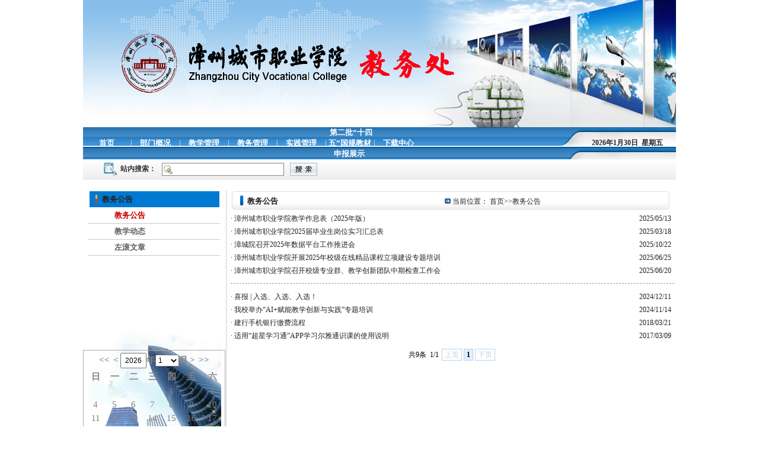

--- FILE ---
content_type: text/html;charset=UTF-8
request_url: https://jwc.zcvc.cn/list.jsp?urltype=tree.TreeTempUrl&wbtreeid=1012
body_size: 8225
content:
<!DOCTYPE html PUBLIC "-//W3C//DTD XHTML 1.0 Transitional//EN" "http://www.w3.org/TR/xhtml1/DTD/xhtml1-transitional.dtd">
<HTML><HEAD><TITLE>教务公告-教务处</TITLE><META Name="keywords" Content="教务处" />



<META http-equiv="Content-Type" content="text/html; charset=UTF-8"><LINK href="style/style.css" type="text/css" rel="stylesheet">

<!--Announced by Visual SiteBuilder 9-->
<link rel="stylesheet" type="text/css" href="_sitegray/_sitegray_d.css" />
<script language="javascript" src="_sitegray/_sitegray.js"></script>
<!-- CustomerNO:77656262657232307778475253515742000100034353 -->
<link rel="stylesheet" type="text/css" href="list.vsb.css" />
<script type="text/javascript" src="/system/resource/js/counter.js"></script>
<script type="text/javascript">_jsq_(1012,'/list.jsp',-1,1171895307)</script>
</HEAD>
<BODY >
<TABLE cellspacing="0" cellpadding="0" width="1000" align="center" border="0">
<TBODY>
<TR>
<TD>
<TABLE cellspacing="0" cellpadding="0" width="1000" border="0">
<TBODY>
<TR>
<TD background="images/topbannerbg.jpg" height="215" style="padding-left: 55px">
<table border="0" cellspacing="0" cellpadding="0"><tr><td><img src="images/logo.gif" width="600" height="120"   border="0" alt="教务处新" title="教务处新" ></td></tr></table></TD></TR>
<TR>
<TD valign="bottom" width="1000" background="images/1_r2_c1.png" height="34">
<TABLE height="30" cellspacing="0" cellpadding="0" width="1000" border="0">
<TBODY>
<TR>
<TD width="835">
<TABLE height="30" cellspacing="0" cellpadding="0" width="100%" border="0">
<TBODY>
<TR>
<TD colspan="16"><style type="text/css">
td.b1_1_{FONT-SIZE:9pt;}
td.b2_1_{FONT-SIZE:9pt;}
td.b3_1_{FONT-SIZE:9pt;BACKGROUND-COLOR: #eff8fe;; }
td.b4_1_{FONT-SIZE:9pt;BACKGROUND-COLOR: #e8f0fb;; }
a.menu0_1_:link {TEXT-DECORATION: none; };
a.menu0_1_:visited { TEXT-DECORATION: none;};
a.menu0_1_:hover {TEXT-DECORATION: none;};
a.menu0_1_:active {TEXT-DECORATION: none;};
table.tb1_1_{FONT-SIZE:9pt;border:0;}
span.s1_1_{COLOR: #cc0000;FONT-SIZE: 10pt;FONT-WEIGHT: bold;TEXT-DECORATION: none;}
span.s2_1_{FONT-SIZE: 9pt;COLOR: #cc0000;LINE-HEIGHT: 160%;}
span.s10_1_{COLOR: #fff;FONT-SIZE: 10pt;FONT-WEIGHT: bold;TEXT-DECORATION: none;}
span.s20_1_{FONT-SIZE: 9pt;COLOR: #222222;LINE-HEIGHT: 160%;}
</style>
<SCRIPT language=javascript> 
 var showfix_1_ = 0;
 var isvertical_1_ = false;
</SCRIPT>
<script language="javascript" src="/system/resource/js/menu/text.js"></script>
<TABLE id="t1_1_" cellSpacing=0 cellPadding=0 border=0 height=0 width=0><TR><TD valign=center></TD><TD valign=middle height=0 width=80 nowrap class=b1_1_ align=center id=a_1_1001 onmouseover="tshowLayers('1001','b2_1_', '_1_')"  onmouseout="thideLayers('1001','b1_1_', '_1_','true','true')"><a class=menu0_1_ href='index.htm'><span  class="fontstyle50475" >&nbsp;首页&nbsp;</span></a></TD><TD valign=center class="leaderfont50475" >|</TD><TD valign=middle width=80 nowrap class=b1_1_ align=center id=a_1_1084 onmouseover="tshowLayers('1084','b2_1_', '_1_')"  onmouseout="thideLayers('1084','b1_1_', '_1_','true','true')"><a class=menu0_1_ href='list.jsp?urltype=tree.TreeTempUrl&wbtreeid=1084'><span  class="fontstyle50475" >&nbsp;部门概况&nbsp;</span></a></TD><TD valign=center class="leaderfont50475" >|</TD><TD valign=middle width=80 nowrap class=b1_1_ align=center id=a_1_1006 onmouseover="tshowLayers('1006','b2_1_', '_1_')"  onmouseout="thideLayers('1006','b1_1_', '_1_','true','true')"><a class=menu0_1_ href='list.jsp?urltype=tree.TreeTempUrl&wbtreeid=1006'><span  class="fontstyle50475" >&nbsp;教学管理&nbsp;</span></a></TD><TD valign=center class="leaderfont50475" >|</TD><TD valign=middle width=80 nowrap class=b1_1_ align=center id=a_1_1036 onmouseover="tshowLayers('1036','b2_1_', '_1_')"  onmouseout="thideLayers('1036','b1_1_', '_1_','true','true')"><a class=menu0_1_ href='list.jsp?urltype=tree.TreeTempUrl&wbtreeid=1036'><span  class="fontstyle50475" >&nbsp;教务管理&nbsp;</span></a></TD><TD valign=center class="leaderfont50475" >|</TD><TD valign=middle width=80 nowrap class=b1_1_ align=center id=a_1_1008 onmouseover="tshowLayers('1008','b2_1_', '_1_')"  onmouseout="thideLayers('1008','b1_1_', '_1_','true','true')"><a class=menu0_1_ href='list.jsp?urltype=tree.TreeTempUrl&wbtreeid=1008'><span  class="fontstyle50475" >&nbsp;实践管理&nbsp;</span></a></TD><TD valign=center class="leaderfont50475" >|</TD><TD valign=middle width=80 nowrap class=b1_1_ align=center id=a_1_1095 onmouseover="tshowLayers('1095','b2_1_', '_1_')"  onmouseout="thideLayers('1095','b1_1_', '_1_','true','true')"><a class=menu0_1_ href='ggjcsb.htm'><span  class="fontstyle50475" >&nbsp;第二批“十四五”国规教材申报展示&nbsp;</span></a></TD><TD valign=center class="leaderfont50475" >|</TD><TD valign=middle width=80 nowrap class=b1_1_ align=center id=a_1_1026 onmouseover="tshowLayers('1026','b2_1_', '_1_')"  onmouseout="thideLayers('1026','b1_1_', '_1_','true','true')"><a class=menu0_1_ href='list.jsp?urltype=tree.TreeTempUrl&wbtreeid=1026'><span  class="fontstyle50475" >&nbsp;下载中心&nbsp;</span></a></TD></TR></TR></table></TD></TR></TBODY></TABLE></TD>
<TD class="banner" align="center" width="165"><script language="javascript" src="/system/resource/js/calendar/simple.js"></script>               
<script language="JavaScript">
//阳历
var c_Calendar50481EnDateString;

var c_Calendar50481WeekDayString;

//阴历
var c_Calendar50481CnDateString;
//节气
var c_Calendar50481JQString;
//年
var c_Calendar50481YearString;
//月
var c_Calendar50481MonthString;
//日
var c_Calendar50481DayString;
//周
var c_Calendar50481WeekString;
//显示
var c_Calendar50481ShowString;
function RunGLNL50481()
{          
    var  sc =new Simple_Calendar ();
    sc.init();
    c_Calendar50481CnDateString=sc.getCnDateString();
    c_Calendar50481WeekDayString=sc.getCalendarWeekString();
    c_Calendar50481JQString=sc.getJQString();
    c_Calendar50481EnDateString=sc.getEnDateString();
    c_Calendar50481YearString=sc.getYearString();
    c_Calendar50481MonthString=sc.getMonthString();
    c_Calendar50481DayString=sc.getDayString();
    c_Calendar50481WeekString=sc.getWeekString();
    c_Calendar50481ShowString= "";
}
RunGLNL50481();
      
c_Calendar50481ShowString+=c_Calendar50481EnDateString; 
c_Calendar50481ShowString+="&nbsp;&nbsp;"+c_Calendar50481WeekDayString; 



</script>
<div id="c_lunar50481"   class="fontstyle50481"  ></div>
<script>
	document.getElementById("c_lunar50481").innerHTML = c_Calendar50481ShowString;
</script>
</TD></TR></TBODY></TABLE></TD></TR>
<TR>
<TD width="1000" background="images/1_r3_c1.png" height="34">
<TABLE height="34" cellspacing="0" cellpadding="0" width="400" border="0">
<TBODY>
<TR>
<TD align="right" width="63"><IMG height="26" src="images/shu.png" width="24"></TD>
<TD class="title1" valign="center" align="left" width="337" colspan="3">






<script language="javascript" src="/system/resource/js/base64.js"></script>
<script language="javascript" src="/system/resource/js/formfunc.js"></script>
<form action='search.jsp?wbtreeid=1012' method='post' name='a50476a' target="_blank" style="display: inline;" onsubmit="return subsearchdataa50476a()">
 <input type='hidden' name="Find" value='find'>
 <input type='hidden' name='entrymode' value="1">
 <input type="hidden" id="INTEXT2"  name="INTEXT2" value="">
 <input type='hidden' name="news_search_code">
 <table border='0' cellspacing="0" cellpadding="5" >
  <tr>
   <td Valign="middle" nowrap="nowrap" height="22">
    <font  class="leaderfont50476" >站内搜索：</font>
    
        <input type="hidden" name="wbtreeids" value="0">
    </td><td><span id="intextspana50476a"></span><iframe id="intextframea50476a"   src="about:blank"   scrolling="no" frameborder="0" style="position:absolute;top:0px;left:0px;display:none;"></iframe><input size='22' name='INTEXT'    class="querystyle50476" >
   </td>
   <td align="absmiddle" nowrap="nowrap" height="1">
   <input type="image" src="/system/resource/images/research/seach22.gif" valign="bottom" style="cursor: hand" ></td>
  </tr>
  
 </table>
</form>
<script>
String.prototype.trim= function()       
{              
    var t = this.replace(/(^\s*)|(\s*$)/g, "");     
    return t.replace(/(^　*)|(　*$)/g, "");     
}
 
function subsearchdataa50476a()
{ 
	
	if(document.a50476a.INTEXT.value.trim()=="")
	{
		alert("请输入查询关键字！");
		return false;
	}
	
	
    if(checkDataa50476a(document.a50476a))
    {
       return true;  
    }
    return false;
}       
</script>

<script language="javascript" src="_dwr/engine.js"></script>
<script language="javascript" src="_dwr/util.js"></script>
<script language="javascript" src="_dwr/interface/NewsSearchDWR.js"></script>
<script language="javascript" src="/system/resource/js/vsb_news_search.js"></script> 
<script language="javascript" src="/system/resource/js/vsb_news_search_entry.js"></script> 
<script language="javascript" src="/system/resource/js/language.js"></script>  
<script>    
news_searcha50476a = new vsb_news_search();
news_searcha50476a.isShowCode=false;
news_searcha50476a.tooltipid = 'tooltipa50476a';
news_searcha50476a.apptag = 'intextspana50476a';
news_searcha50476a.frametag = 'intextframea50476a';
news_search_entrya50476a = new vsb_news_search_entry();
news_search_entrya50476a.formname = "a50476a";
news_search_entrya50476a.news_search_obj = news_searcha50476a; 
news_search_entrya50476a.querytxtsize = 167
news_search_entrya50476a.yzmts ="您的查询过于频繁，请输入验证码后继续查询";
news_search_entrya50476a.qdstyle ="";
news_search_entrya50476a.qdname = "确定";
news_search_entrya50476a.qxstyle = "";
news_search_entrya50476a.qxname = "取消";
news_search_entrya50476a.showstr="请输入查询验证码！";
function checkDataa50476a(formname)
{   
    return news_search_entrya50476a.checkdata(formname);  
}
</script>
</TD></TR></TBODY></TABLE></TD></TR>
<TR>
<TD width="1000" height="15">&nbsp;</TD></TR></TBODY></TABLE></TD></TR>
<TR>
<TD>
<TABLE cellspacing="0" cellpadding="0" width="1000" border="0">
<TBODY>
<TR>
<TD>
<TABLE cellspacing="0" cellpadding="0" width="1000" border="0">
<TBODY>
<TR>
<TD valign="top" width="238" background="images/subimg.gif" style="background-position: 50% bottom;background-repeat: no-repeat">
<TABLE cellspacing="0" cellpadding="0" width="238" border="0">
<TBODY>
<TR>
<TD valign="bottom" width="238" background="images/2_c1.png" height="30">
<TABLE height="27" cellspacing="0" cellpadding="0" width="238" border="0">
<TBODY>
<TR>
<TD width="32">&nbsp;</TD>
<TD class="title2" align="left" width="206"><span  class="windowstyle50482" >
教务公告</span></TD></TR></TBODY></TABLE></TD></TR>
<TR>
<TD valign="top" height="215">
<TABLE height="215" cellspacing="0" cellpadding="0" width="220" align="center" border="0">
<TBODY>
<TR>
<TD valign="top" align="left"><style type="text/css">
td.b1_5_{FONT-SIZE:9pt;BORDER-BOTTOM: #919191 1px dotted;POSITION: relative;TEXT-ALIGN: left;LINE-HEIGHT: 2;MARGIN-TOP: 10px;PADDING-LEFT: 40px;WIDTH: 185px;COLOR: #222222;FONT-SIZE: 10pt;FONT-WEIGHT: bold;TEXT-DECORATION: none;}
td.b2_5_{FONT-SIZE:9pt;BORDER-BOTTOM: #919191 1px dotted;POSITION: relative;TEXT-ALIGN: left;LINE-HEIGHT: 2;MARGIN-TOP: 10px;PADDING-LEFT: 40px;WIDTH: 185px;COLOR: #222222;FONT-SIZE: 10pt;FONT-WEIGHT: bold;TEXT-DECORATION: none;}
td.b3_5_{FONT-SIZE:9pt;BACKGROUND-COLOR: #eff8fe;; }
td.b4_5_{FONT-SIZE:9pt;BACKGROUND-COLOR: #e8f0fb;; }
a.menu0_5_:link {TEXT-DECORATION: none; };
a.menu0_5_:visited { TEXT-DECORATION: none;};
a.menu0_5_:hover {TEXT-DECORATION: none;};
a.menu0_5_:active {TEXT-DECORATION: none;};
table.tb1_5_{FONT-SIZE:9pt;border:0;}
span.s1_5_{TEXT-ALIGN: center;LINE-HEIGHT: 2;MARGIN-TOP: 8px;COLOR: #5e5e5e;FONT-SIZE: 10pt;FONT-WEIGHT: bold;}
span.s2_5_{FONT-SIZE: 9pt;COLOR: #cc0000;LINE-HEIGHT: 160%;}
span.s10_5_{TEXT-ALIGN: center;LINE-HEIGHT: 2;MARGIN-TOP: 8px;COLOR: #5e5e5e;FONT-SIZE: 10pt;FONT-WEIGHT: bold;}
span.s20_5_{FONT-SIZE: 9pt;COLOR: #222222;LINE-HEIGHT: 160%;}
</style>
<SCRIPT language=javascript> 
 var showfix_5_ = 1;
 var isvertical_5_ = true;
</SCRIPT>

<TABLE id="t1_5_" cellSpacing=0 cellPadding=0 border=0 height=0 width=0><TR><TD valign=middle height=0 width=0 class=b1_5_ align="left" id=a_5_1012 onmouseover="tshowLayers('1012','b2_5_', '_5_')"  onmouseout="thideLayers('1012','b1_5_', '_5_','true')"> <a class=menu0_5_ href='list.jsp?urltype=tree.TreeTempUrl&wbtreeid=1012'><span  class="currentfontStyle50483" >&nbsp;教务公告&nbsp;</span></a></TD></tr><TR><TD valign=middle height=0 width=0 class=b1_5_ align="left" id=a_5_1013 onmouseover="tshowLayers('1013','b2_5_', '_5_')"  onmouseout="thideLayers('1013','b1_5_', '_5_','true')"> <a class=menu0_5_ href='list.jsp?urltype=tree.TreeTempUrl&wbtreeid=1013'><span  class="fontstyle50483" >&nbsp;教学动态&nbsp;</span></a></TD></tr><TR><TD valign=middle height=0 width=0 class=b1_5_ align="left" id=a_5_1035 onmouseover="tshowLayers('1035','b2_5_', '_5_')"  onmouseout="thideLayers('1035','b1_5_', '_5_','true')"> <a class=menu0_5_ href='index/zgwz.htm'><span  class="fontstyle50483" >&nbsp;左滚文章&nbsp;</span></a></TD></tr></table></TD></TR></TBODY></TABLE></TD></TR>
<TR>
<TD valign="bottom" height="208">



<script type="text/javascript">
  var newsdays50524 = [];
  var flag=true;
  function hasnews50524(c_year,c_month,c_day)
  {
     c_month = c_month+1;
     for(var i=0;i<newsdays50524.length;i++)
     {
        var t_date = newsdays50524[i].split("-");
        if(c_year==t_date[0]&&c_month==t_date[1]&&c_day==t_date[2])
        {
            return true;
        }
     }
     flag=false;
     return false;
  }
  
  function tosubmit50524(c_year,c_month,c_day)
  {
      document.forms['when50524'].calendarselecteddate.value = c_year+"-"+(c_month+1)+"-"+c_day;
      document.forms['when50524'].showyear.value = "";
      document.forms['when50524'].showmonth.value = "";
      document.forms['when50524'].action="/system/resource/code/notemp.jsp?owner=1171895307&wbtreeid=1012&tempname=%E6%97%A5%E5%8E%86%E6%96%87%E7%AB%A0%E5%88%97%E8%A1%A8%E9%A1%B5&notuse=notuse";
      document.forms['when50524'].submit();
  }
    
  var Selected_Month50524;
  var Selected_Year50524; 
  var shownews_date50524 = "2026-1-30";
  var Days_in_Month50524 = new Array(31, 28, 31, 30, 31, 30, 31, 31, 30, 31, 30, 31); 
  var Current_Year50524 = new Date().getFullYear();
  var Current_Month50524 = new Date().getMonth();
  var Today50524 = new Date().getDate(); 
  function fzctjqu(s)
  {
    var obj = document.getElementById(s);
    if(obj) return obj;
    return s.value;
  }
 
  function Make_Calendar50524(Year, Month) { 
   var First_Date = new Date(Year, Month, 1); 
   var First_Day = First_Date.getDay() + 1; 
   if (((Days_in_Month50524[Month] == 31) && (First_Day >= 6)) || 
   ((Days_in_Month50524[Month] == 30) && (First_Day == 7))) { 
   var Rows = 6; 
   } 
   else if ((Days_in_Month50524[Month] == 28) && (First_Day == 1)) { 
   var Rows = 4; 
   } 
   else { 
   var Rows = 5; 
   } 
   
   var HTML_String = '<table width="100%"><tr><td valign="top"><table cellpadding="2" cellspacing="2" width="100%">';    
   //HTML_String += '<tr  class="fontstyle50524"  ><th>Su</th><th>Mo</th><th>Tu</th><th>We</th><th>Th</th><th>Fr</th><th>Sa</th></tr>';  
   HTML_String += '<tr  class="fontstyle50524"  ><th>日</th><th>一</th><th>二</th><th>三</th><th>四</th><th>五</th><th>六</th></tr>';  
   
   var Day_Counter = 1; 
   var Loop_Counter = 1; 
   for (var j = 1; j <= Rows; j++) { 
   HTML_String += '<tr align="centert" valign="top">'; 
   for (var i = 1; i < 8; i++) { 
   if ((Loop_Counter >= First_Day) && (Day_Counter <= Days_in_Month50524[Month])) { 
   if ((Day_Counter == Today50524) && (Year == Current_Year50524) && (Month == Current_Month50524)) { 
   HTML_String += '<td align=center style="cursor:pointer;cursor:pointer;" title="今天" onclick="javascript:tosubmit50524('+Year+','+Month+','+Day_Counter+')"  class="todaystyle50524" >' + Day_Counter + '</td>'; 
   } else if(shownews_date50524 && (shownews_date50524==Year+'-'+(Month+1)+'-'+Day_Counter)) {
   HTML_String += '<td align=center style="cursor:pointer;cursor:pointer;" title="您选中了这一天" onclick="javascript:tosubmit50524('+Year+','+Month+','+Day_Counter+')"  class="focusstyle50524"  >' + Day_Counter + '</td>';
   } else if(hasnews50524(Year,Month,Day_Counter)){ 
   HTML_String += '<td align=center style="cursor:pointer;cursor:pointer;" title="在这一天有文章发布" onclick="javascript:tosubmit50524('+Year+','+Month+','+Day_Counter+')"  class="astyle50524"  >' + Day_Counter + '</td>'; 
   } else{ 
   HTML_String += '<td align=center  class="nonewsstyle50524"  >' + Day_Counter + '</td>'; 
   } 
   Day_Counter++; 
   } 
   else { 
   HTML_String += '<td> </td>'; 
   } 
   Loop_Counter++; 
   } 
   HTML_String += '</tr>'; 
   } 
   HTML_String += '</table></td></tr></table>'; 
   fzctjqu('Calendar50524').innerHTML = HTML_String; 
  } 
   
  function Check_Nums50524() { 
   if ((event.keyCode < 48) || (event.keyCode > 57)) { 
   return false; 
   } 
  } 
   
  function On_Year50524() { 
   var Year = fzctjqu('year50524').value; 
   if (Year.length == 4) { 
   Selected_Month50524 = fzctjqu('month50524').selectedIndex; 
   Selected_Year50524 = Year; 
   //Make_Calendar50524(Selected_Year50524, Selected_Month50524); 
    document.forms['when50524'].showyear.value = Selected_Year50524;
    document.forms['when50524'].showmonth.value = Selected_Month50524;
    document.forms['when50524'].action="";
    document.forms['when50524'].submit();
   } 
  } 
   
  function On_Month50524() { 
   var Year = fzctjqu('year50524').value; 
   if (Year.length == 4) { 
   Selected_Month50524 = fzctjqu('month50524').selectedIndex; 
   Selected_Year50524 = Year; 
   //Make_Calendar50524(Selected_Year50524, Selected_Month50524); 
    document.forms['when50524'].showyear.value = Selected_Year50524;
    document.forms['when50524'].showmonth.value = Selected_Month50524;
    document.forms['when50524'].action="";
    document.forms['when50524'].submit();
   } 
   else { 
   alert('Please enter a valid year.'); 
   fzctjqu('year50524').focus(); 
   } 
  } 
   
   
  function Defaults50524() {
   var cyear =  Current_Year50524;
   var cmonth= Current_Month50524;
   
   var showyear="";
   var showmonth = "";

   if(showyear&&showmonth)
   {
     cyear = showyear;
     cmonth= showmonth-1;
   }
   else if(shownews_date50524)
   {
     var td = shownews_date50524.split("-");
     cyear = td[0];
     cmonth= td[1]-1;
   }
   //alert(shownews_date50524.split("-")[0]+"--select--"+(shownews_date50524.split("-")[1]-1))
   for(i=0; i<fzctjqu('month50524').length; i++)
   {
if((showyear?cmonth+1:cmonth) == i) fzctjqu('month50524').options[i].selected = true;
   }
   fzctjqu('year50524').value = cyear; 
   Selected_Month50524 = showyear?cmonth+1:cmonth; 
   Selected_Year50524 = cyear; 
   Make_Calendar50524(Selected_Year50524, Selected_Month50524); 
  } 

  function Skip50524(Direction) { 
   if (Direction == '+') { 
   if (Selected_Month50524== 11) { 
   Selected_Month50524 = 0; 
   Selected_Year50524++; 
   } 
   else { 
   Selected_Month50524++; 
   } 
   } 
   else { 
   if (Selected_Month50524 == 0) { 
   Selected_Month50524 = 11; 
   Selected_Year50524--; 
   } 
   else { 
   Selected_Month50524--; 
   } 
   } 
   //Make_Calendar50524(Selected_Year50524, Selected_Month50524); 
   document.forms['when50524'].showyear.value = Selected_Year50524;
   document.forms['when50524'].showmonth.value = Selected_Month50524;
   document.forms['when50524'].action="";
   document.forms['when50524'].submit();
   //$('month50524').selectedIndex = Selected_Month50524; 
   //$('year50524').value = Selected_Year50524; 
  } 
   
  function set_year50524(str)
  {
    if(str=='-'){fzctjqu('year50524').value=Number(fzctjqu('year50524').value)-1}else{fzctjqu('year50524').value=Number(fzctjqu('year50524').value)+1};
    On_Year50524();
  }
  
  if (document.all) window.attachEvent('onload',Defaults50524);// IE in   
  else window.addEventListener('load',Defaults50524,false);// Firefox 
  </script> 
<table width="240" cellspacing="0" cellpadding="0" align="center"  class="winstyle50524"  > 
<form name="when50524" method=post action=""> 
    <input type=hidden name=showyear value="" />
    <input type=hidden name=showmonth value="" />
    <input type=hidden name=calendarselecteddate value="" /> 
 <tr> 
<td align="center" style="font-size:9pt"> 
<div id="NavBar" style="position:relative;top:-1px; font-family: 宋体; font-size:12px;">
<a href="javascript:set_year50524('-')"  class="fontstyle50524"  title="上一年" >&lt;&lt;</a>&nbsp;
<a href="javascript:Skip50524('-');"  class="fontstyle50524"  title="上一月" >&lt;</a>
<span  class="fontstyle50524"  ><input type="text" name="year50524" size="4" maxlength="4" onKeyPress="return Check_Nums50524()" value="" onKeyUp="On_Year50524()" id="year50524" style="text-align:center;font-size:12px;height:20px">年<select name="month50524" id="month50524" onChange="On_Month50524()" style="width:40px;font-size:12px;height:20px">
<option value="1">1</option>
<option value="2">2</option>
<option value="3">3</option>
<option value="4">4</option>
<option value="5">5</option>
<option value="6">6</option>
<option value="7">7</option>
<option value="8">8</option>
<option value="9">9</option>
<option value="10">10</option>
<option value="11">11</option>
<option value="12">12</option>
</select>月</span>
<a href="javascript:Skip50524('+')"  class="fontstyle50524"  title="下一月">&gt;</a>&nbsp;
<a href="javascript:set_year50524('+')"  class="fontstyle50524"  title="下一年">&gt;&gt;</a>
</div> 

<div id="Calendar50524" style="position:relative;top:-3px;"></div>
</td>
</tr>
</form>
</table>
<DIV align="center" valign="bottom"></DIV></TD></TR></TBODY></TABLE></TD>
<TD width="6" background="images/2_c4.png"></TD>
<TD valign="top">
<TABLE cellspacing="0" cellpadding="0" width="100%" border="0">
<TBODY>
<TR>
<TD valign="bottom" width="756" background="images/2_c5.png" height="36">
<TABLE height="33" cellspacing="0" cellpadding="0" width="100%" border="0">
<TBODY>
<TR>
<TD width="4%">&nbsp;</TD>
<TD class="title3" align="left" width="21%"><span  class="windowstyle50484" >
教务公告</span></TD>
<TD class="text" align="right" width="25%"><IMG height="9" src="images/2_c7.png" width="10">&nbsp;</TD>
<TD width="50%">  
<table  class="winstyle50485"  cellspacing=0 cellpadding=0><tr><td nowrap>当前位置：   
<a href="index.htm"><span  class="fontstyle50485" >首页</span></a><span  class="splitflagstyle50485" >>></span><a href="list.jsp?urltype=tree.TreeTempUrl&wbtreeid=1012"><span  class="fontstyle50485" >教务公告</span></a></td></tr></table></TD></TR></TBODY></TABLE></TD></TR>
<TR>
<TD valign="top" align="left" height="417">
       
    <INPUT TYPE=hidden NAME=a9actiontype id=a9actiontype  VALUE=""><input type=hidden name=a9o value="desc"><input type=hidden name=a9k value="wbtop">
<style type="text/css">
.headStyle147ple0xtk, .headStyle147ple0xtk td, .headStyle147ple0xtk div {font-size: 12px;font-family:宋体; color: #000000; margin-left: auto; margin-right: auto; line-height:14px;}
.defaultButtonStyle {font-size: 12px;font-family:宋体; height:20px;color: #000000;BORDER: #AFD5F5 1px solid; margin: 0px;padding: 0px; FILTER:progid:DXImageTransform.Microsoft.Gradient(GradientType=0,StartColorStr=#ffffff, EndColorStr=#BDDBF7);  CURSOR: pointer; line-height:14px;background:-webkit-gradient(linear, 0 0, 0 100%, from(#ffffff), to(#BDDBF7));background: -moz-linear-gradient( top,#ffffff,#BDDBF7);background:-ms-linear-gradient(top,#ffffff 0%,#bddbf7 100%)}
.defaultinputStyle {font-size: 12px;font-family:宋体; height:20px; border:1px solid #AFD5F5; line-height:14px;}
.colHeader {font-size: 12px;font-family:宋体; line-height:14px;}
.headStyle147ple0xtk a, .pageList .this-page {font-size: 12px;font-family:宋体; display:inline-block; height:14px; padding: 2px 4px; border: solid 1px #AFD5F5; background: #fff; text-decoration: none; MARGIN-RIGHT: 1px;line-height:14px;}
.headStyle147ple0xtk a:visited {font-size: 12px;font-family:宋体; color: #000000; text-decoration: none; line-height:14px;}
.headStyle147ple0xtk .PrevDisabled {font-size: 12px;font-family:宋体; display:inline-block;height:14px;  margin-right: 3px; padding: 2px 4px; background: #fff;color:#ccc;border: solid 1px #AFD5F5; line-height:14px;}
.headStyle147ple0xtk .SelectList {font-size: 12px;font-family:宋体;line-height:14px;}
.headStyle147ple0xtk .Prev { font-size: 12px;font-family:宋体; margin-right: 3px; padding: 2px 4px;line-height:14px;}
.headStyle147ple0xtk .break {font-size: 12px;font-family:宋体; border: none; text-decoration: none; line-height:14px;}
.headStyle147ple0xtk .NextDisabled { font-size: 12px;font-family:宋体;display:inline-block; height:14px; margin-left: 2px; padding: 2px 4px;background: #fff;color:#ccc;border: solid 1px #AFD5F5; line-height:14px; }
.headStyle147ple0xtk .Next { font-size: 12px;font-family:宋体; margin-left: 2px; padding: 2px 4px;line-height:14px;}
.headStyle147ple0xtk .this-page {font-size: 12px;font-family:宋体;display:inline-block;height:14px;padding: 2px 4px; border: solid 1px #AFD5F5; background: #E1F0FD; font-weight: bold; color:black; MARGIN-RIGHT: 1px;line-height:14px;}
.headStyle147ple0xtk a:hover {font-size: 12px;font-family:宋体;color: black; background: #EFF7FE; border-color: #AFD5F5; text-decoration: none;line-height:14px;}
.headStyle147ple0xtk a:link {font-size: 12px;font-family:宋体;color: #000000; text-decoration: none;line-height:14px;}
.headStyle147ple0xtk a:active { font-size: 12px;font-family:宋体;color: black; text-decoration: none; background: #EFF7FE; line-height:14px;}
</style>
    <table width=100%  class="winstyle50488" >     
     
      <tr height="20">  
        <td style="font-size:9pt">
         <span  class="leaderfont50488" >·</span>
          
            
          <a class="c50488" href="info/1012/1828.htm" target="_blank"   title="漳州城市职业学院教学作息表（2025年版）">  
                        漳州城市职业学院教学作息表（2025年版）
            </a>
        
        </span>
        </td>  
        
        <td width=1% nowrap valign="middle" align=right  class="timestyle50488" >2025/05/13&nbsp;</td>     
        
      </tr>

      
     
      <tr height="20">  
        <td style="font-size:9pt">
         <span  class="leaderfont50488" >·</span>
          
            
          <a class="c50488" href="info/1012/1818.htm" target="_blank"   title="漳州城市职业学院2025届毕业生岗位实习汇总表">  
                        漳州城市职业学院2025届毕业生岗位实习汇总表
            </a>
        
        </span>
        </td>  
        
        <td width=1% nowrap valign="middle" align=right  class="timestyle50488" >2025/03/18&nbsp;</td>     
        
      </tr>

      
     
      <tr height="20">  
        <td style="font-size:9pt">
         <span  class="leaderfont50488" >·</span>
          
            
          <a class="c50488" href="info/1012/1949.htm" target="_blank"   title="漳城院召开2025年数据平台工作推进会">  
                        漳城院召开2025年数据平台工作推进会
            </a>
        
        </span>
        </td>  
        
        <td width=1% nowrap valign="middle" align=right  class="timestyle50488" >2025/10/22&nbsp;</td>     
        
      </tr>

      
     
      <tr height="20">  
        <td style="font-size:9pt">
         <span  class="leaderfont50488" >·</span>
          
            
          <a class="c50488" href="info/1012/1867.htm" target="_blank"   title="漳州城市职业学院开展2025年校级在线精品课程立项建设专题培训">  
                        漳州城市职业学院开展2025年校级在线精品课程立项建设专题培训
            </a>
        
        </span>
        </td>  
        
        <td width=1% nowrap valign="middle" align=right  class="timestyle50488" >2025/06/25&nbsp;</td>     
        
      </tr>

      
     
      <tr height="20">  
        <td style="font-size:9pt">
         <span  class="leaderfont50488" >·</span>
          
            
          <a class="c50488" href="info/1012/1859.htm" target="_blank"   title="漳州城市职业学院召开校级专业群、教学创新团队中期检查工作会">  
                        漳州城市职业学院召开校级专业群、教学创新团队中期检查工作会
            </a>
        
        </span>
        </td>  
        
        <td width=1% nowrap valign="middle" align=right  class="timestyle50488" >2025/06/20&nbsp;</td>     
        
      </tr>

      
      <tr height="1">
      <td colspan="3" align="center"><hr style="border-style:dashed;border-color:#999999;width:100%;height:1px;border-width:1px 0px 0px 0px;visibility:inherit"/></td>
      </tr>
      
     
      <tr height="20">  
        <td style="font-size:9pt">
         <span  class="leaderfont50488" >·</span>
          
            
          <a class="c50488" href="https://mp.weixin.qq.com/s/-aHzFD83rNPlmcBs9k53sg" target="_blank"   title="喜报 | 入选、入选、入选！">  
                        喜报 | 入选、入选、入选！
            </a>
        
        </span>
        </td>  
        
        <td width=1% nowrap valign="middle" align=right  class="timestyle50488" >2024/12/11&nbsp;</td>     
        
      </tr>

      
     
      <tr height="20">  
        <td style="font-size:9pt">
         <span  class="leaderfont50488" >·</span>
          
            
          <a class="c50488" href="info/1012/1783.htm" target="_blank"   title="我校举办“AI+赋能教学创新与实践”专题培训">  
                        我校举办“AI+赋能教学创新与实践”专题培训
            </a>
        
        </span>
        </td>  
        
        <td width=1% nowrap valign="middle" align=right  class="timestyle50488" >2024/11/14&nbsp;</td>     
        
      </tr>

      
     
      <tr height="20">  
        <td style="font-size:9pt">
         <span  class="leaderfont50488" >·</span>
          
            
          <a class="c50488" href="info/1012/1214.htm" target="_blank"   title="建行手机银行缴费流程">  
                        建行手机银行缴费流程
            </a>
        
        </span>
        </td>  
        
        <td width=1% nowrap valign="middle" align=right  class="timestyle50488" >2018/03/21&nbsp;</td>     
        
      </tr>

      
     
      <tr height="20">  
        <td style="font-size:9pt">
         <span  class="leaderfont50488" >·</span>
          
            
          <a class="c50488" href="info/1012/1201.htm" target="_blank"   title="适用“超星学习通”APP学习尔雅通识课的使用说明">  
                        适用“超星学习通”APP学习尔雅通识课的使用说明
            </a>
        
        </span>
        </td>  
        
        <td width=1% nowrap valign="middle" align=right  class="timestyle50488" >2017/03/09&nbsp;</td>     
        
      </tr>

      

     
        
        
        <tr><td colspan='3' align=center>
            <table height="39" cellpadding=0 cellspacing=0 border=0>
                <TR><td colspan=0><table cellspacing=0 class=headStyle147ple0xtk width="100%" cellpadding=1><tr valign=middle><TD nowrap align=left width=1% >共9条&nbsp;<input type=hidden name=a9fc value="15">&nbsp;1/1&nbsp;</td><td nowrap align=left><div><span class=PrevDisabled>上页</span><span class=this-page>1</span><span class=NextDisabled>下页</span></div></td><TD nowrap align=right></td></tr></table></td></tr>
            </table>
        </td></tr>
    </table></TD></TR></TBODY></TABLE></TD></TR></TBODY></TABLE></TD></TR>
<TR>
<TD><IMG height="9" src="images/1_r21_c1.png" width="1000"></TD></TR>
<TR>
<TD class="lianjie" align="center" width="1000" height="18">



<script language="javascript" src="/system/resource/js/dynclicks.js"></script>
<table ><tr>
        
        <td>
            <A class="c50487"  HREF="http://jyt.fujian.gov.cn/" onclick="_addDynClicks('wburl',1171895307,4273)" target=_blank title="福建省教育厅">
            	 福建省教育厅 
            </A>
             
        </td>
            <td  class="leaderstyle50487" >|</td>
        
        <td>
            <A class="c50487"  HREF="http://jyj.zhangzhou.gov.cn/" onclick="_addDynClicks('wburl',1171895307,4272)" target=_blank title="漳州市教育局">
            	 漳州市教育局 
            </A>
             
        </td>
            <td  class="leaderstyle50487" >|</td>
        
        <td>
            <A class="c50487"  HREF="http://www.zcvc.cn/" onclick="_addDynClicks('wburl',1171895307,4274)" target=_blank title="漳州城市职业学院">
            	 漳州城市职业学院 
            </A>
             
        </td>
            </tr>
</table></TD></TR></TBODY></TABLE></TD></TR>
<TR>
<TD class="bottom" valign="center" align="center" width="1000" background="images/1_r23_c1.png" height="63" style="background-repeat: no-repeat"></TD></TR></TBODY></TABLE>

</BODY></HTML>


--- FILE ---
content_type: text/css
request_url: https://jwc.zcvc.cn/style/style.css
body_size: 410
content:
body {
  margin-left: 0px;
 margin-top: 0px;
 margin-right: 0px;
 margin-bottom: 0px;
}
a{
text-decoration:none;}
.querystyle248198{
width: 160px;
}

.banner {
       color:#076ABB;
    font-size:12px;
    font-weight:bold;
    }
.banner a:link {color:#076ABB; text-decoration:none;}
.banner a:visited {color:#076ABB; text-decoration:none;}
.banner a:hover {color:#076ABB; text-decoration:underline;}
.title {
       color:#ffffff;
    font-size:14px;
    font-weight:bold;
    }
.title a:link {color:#ffffff; text-decoration:none;}
.title a:visited {color:#ffffff; text-decoration:none;}
.title a:hover {color:#ffffff; text-decoration:underline;}
.more {
       color:#ffffff;
    font-size:12px;
    }
.more a:link {color:#ffffff; text-decoration:none;}
.more a:visited {color:#ffffff; text-decoration:none;}
.more a:hover {color:#ffffff; text-decoration:underline;}
.text {
       color:#595858;
    font-size:12px;
    }
.text a:link {color:#595858; text-decoration:none;}
.text a:visited {color:#595858; text-decoration:none;}
.text a:hover {color:#000; text-decoration:underline;}
.lianjie {
       color:#101010;
    font-size:12px;
    }
.lianjie a:link {color:#101010; text-decoration:none;}
.lianjie a:visited {color:#101010; text-decoration:none;}
.lianjie a:hover {color:#000; text-decoration:underline;}
.title1 {
       color:#000;
    font-size:12px;
    font-weight:bold;
    }
.title2 {
       color:#fff;
    font-size:13px;
    font-weight:bold;
    }
.title3 {
       color:#1672BF;
    font-size:12px;
    font-weight:bold;
    }
.bottom {
       color:#1F1F1F;
    font-size:12px;
    line-height:20px;
    padding-bottom:10px;
    }
.bottom a:link {color:#1F1F1F; text-decoration:none;}
.bottom a:visited {color:#1F1F1F; text-decoration:none;}
.bottom a:hover {color:#2F6431; text-decoration:none;}

--- FILE ---
content_type: text/css
request_url: https://jwc.zcvc.cn/list.vsb.css
body_size: 891
content:
.erjifontover50475{ font-size: 9pt; color: #cc0000; line-height: 160% ;}
.leaderfont50475{ color: #fff; font-size: 9pt ;}
.erjibackground50475{ background-color: #eff8fe ;}
.currentfontStyle50475{ color: #cc0000; font-size: 10pt; font-weight: bold; text-decoration: none ;}
.fontstyle50475{ color: #fff; font-size: 10pt; font-weight: bold; text-decoration: none ;}
.yijifontover50475{ color: #cc0000; font-size: 10pt; font-weight: bold; text-decoration: none ;}
.erjibackgroundover50475{ background-color: #e8f0fb ;}
.ejfontstyle50475{ font-size: 9pt; color: #222222; line-height: 160% ;}

.font50481{ font-size: 9pt ;}
.fontstyle50481{ font-size: 9pt; color: #222222; font-family: 宋体 ;}

.leaderfont50476{ font-family: 宋体; color: #333333; font-size: 9pt ;}
.querystyle50476{ border-right: #878787 1px solid; border-top: #878787 1px solid; padding-left: 18px; font-size: 10pt; background-image: url(/system/resource/images/research/seach_bg.gif); border-left: #878787 1px solid; color: #222222; padding-top: 3px; border-bottom: #878787 1px solid; background-repeat: no-repeat; font-family: 宋体; position: relative ;}

.windowstyle50482{ font-weight: bold; font-size: 10pt; color: #222222; font-family: 宋体 ;}

.erjifontover50483{ font-size: 9pt; color: #cc0000; line-height: 160% ;}
.leaderfont50483{ color: #222222; font-size: 9pt ;}
.yijibackground50483{ border-bottom: #919191 1px dotted; position: relative; text-align: left; line-height: 2; margin-top: 10px; padding-left: 40px; width: 185px; color: #222222; font-size: 10pt; font-weight: bold; text-decoration: none ;}
.erjibackground50483{ background-color: #eff8fe ;}
.currentfontStyle50483{ color: #cc0000; font-size: 10pt; font-weight: bold; text-decoration: none ;}
.fontstyle50483{ text-align: center; line-height: 2; margin-top: 8px; color: #5e5e5e; font-size: 10pt; font-weight: bold ;}
.yijifontover50483{ text-align: center; line-height: 2; margin-top: 8px; color: #5e5e5e; font-size: 10pt; font-weight: bold ;}
.erjibackgroundover50483{ background-color: #e8f0fb ;}
.yijibackgroundover50483{ border-bottom: #919191 1px dotted; position: relative; text-align: left; line-height: 2; margin-top: 10px; padding-left: 40px; width: 185px; color: #222222; font-size: 10pt; font-weight: bold; text-decoration: none ;}
.ejfontstyle50483{ font-size: 9pt; color: #222222; line-height: 160% ;}

.todaystyle50524{ border-bottom: #aaaaaa 1px solid; border-left: #aaaaaa 1px solid; background-color: #ffcc01; font-family: 宋体; color: #ff0000; font-size: 11pt; border-top: #aaaaaa 1px solid; border-right: #aaaaaa 1px solid; text-decoration: none ;}
.fontstyle50524{ font-family: 仿宋_GB2312; color: #86827f; font-size: 11pt; font-weight: bold; text-decoration: none ;}
.nonewsstyle50524{ font-family: 仿宋_GB2312; color: #86827f; font-size: 11pt; text-decoration: none ;}
.astyle50524{ font-family: 仿宋_GB2312; color: #090909; font-size: 11pt; font-weight: bold; text-decoration: none ;}
.focusstyle50524{ border-bottom: #aaaaaa 1px solid; border-left: #aaaaaa 1px solid; background-color: #008000; font-family: 宋体; color: #ffffff; font-size: 11pt; border-top: #aaaaaa 1px solid; border-right: #aaaaaa 1px solid; text-decoration: none ;}
.winstyle50524{ border-bottom: #aaaaaa 1px solid; border-left: #aaaaaa 1px solid; border-top: #aaaaaa 1px solid; border-right: #aaaaaa 1px solid; padding-top: 5px ;}

.windowstyle50484{ font-weight: bold; font-size: 10pt; color: #222222; font-family: 宋体 ;}

.fontstyle50485{ font-size: 9pt; color: #222222; text-decoration: none ;}
.splitflagstyle50485{ color: #222222 ;}
.winstyle50485{ font-size: 9pt; color: #222222; font-family: 宋体 ;}

.clickstyle50488{ line-height: 150%; color: #222222; font-size: 9pt;}
.leaderfont50488{ line-height: 150%; color: #222222; font-size: 9pt ;}
.titlestyle50488{ font-size: 9pt; line-height: 150%; text-decoration: none ;}
.columnstyle50488{ line-height: 150%; color: #222222; font-size: 9pt; text-decoration: none ;}
.buttonstyle50488{ font-size: 9pt ;}
.timestyle50488{ line-height: 150%; color: #222222; font-size: 9pt;}
.winstyle50488{ padding: 0px;}
A.c50488 {
font-size: 9pt; line-height: 150%; text-decoration: none 
;}
A.c50488:link {
color:#222222;}
A.c50488:visited {
color:#222222;}
A.c50488:active {
color: #222222;}
A.c50488:hover {
color: #cc0000;}
.leaderstyle50487{ font-size: 9pt ;}
.linkstyle50487{ font-size: 9pt; color: #222222; text-decoration: none ;}
A.c50487 {
font-size: 9pt; color: #222222; text-decoration: none 
;}
A.c50487:link {
color:;}
A.c50487:visited {
color:;}
A.c50487:active {
color: ;}
A.c50487:hover {
color: ;}
